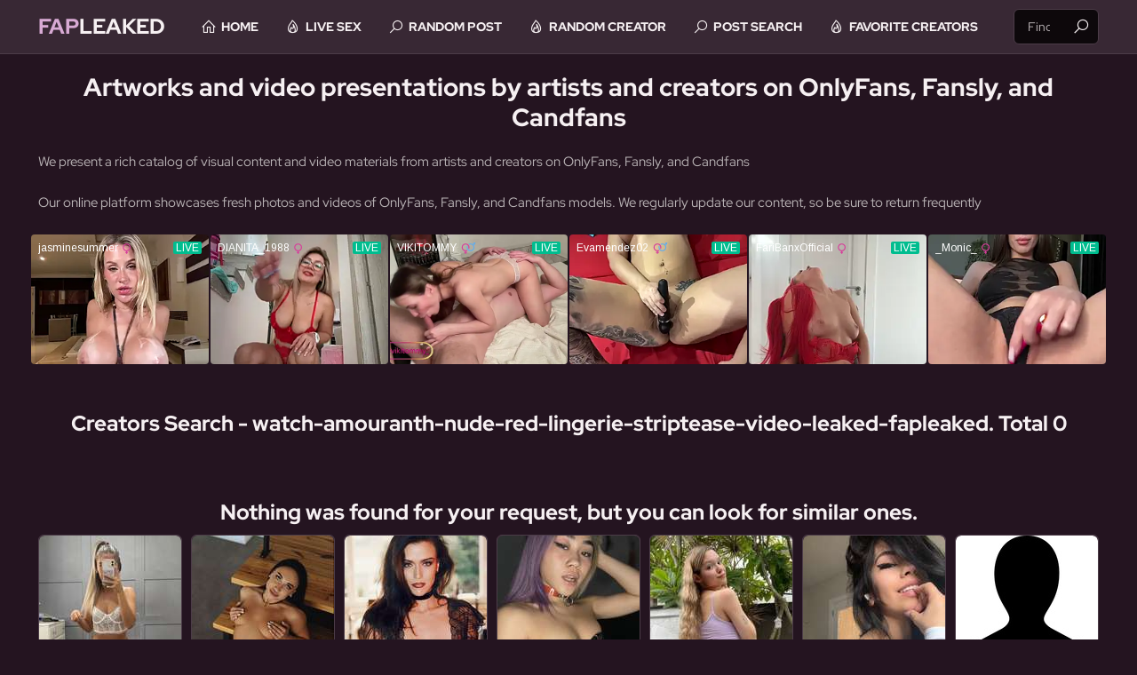

--- FILE ---
content_type: text/html; charset=UTF-8
request_url: https://fapleaked.com/?q=watch-amouranth-nude-red-lingerie-striptease-video-leaked-fapleaked
body_size: 33196
content:

<!DOCTYPE html>

<html lang="en">
    
    <head>
        <title>Fap Leaked - watch-amouranth-nude-red-lingerie-striptease-video-leaked-fapleaked. </title>
        <meta name="description" content="Open public archive showcasing all photos and videos from OnlyFans, Fansly, and Candfans creators without any fees">
        <meta property="og:title" content="Fap Leaked - watch-amouranth-nude-red-lingerie-striptease-video-leaked-fapleaked. Total 0" />
        <meta property="og:description" content="Open public archive showcasing all photos and videos from OnlyFans, Fansly, and Candfans creators without any fees" />
        <meta property="og:url" content="https://fapleaked.com/" />
        <link href="/assets/css/styles.css" rel="stylesheet">
        <meta charset="UTF-8">
        <meta name="viewport" content="width=device-width, initial-scale=1.0">
        <meta name="apple-touch-fullscreen" content="YES">
        <link rel="shortcut icon" href="/favicon.ico">
        
    </head>
    
    
    <body>
        
<script
    id="SCSpotScript"
    type="text/javascript"
    src="https://creative.tscprts.com/widgets/Spot/lib.js"
  ></script>
  <script type="text/javascript">
    const spot = new StripchatSpot({"autoplay":"all","tag":"girls","userId":"b1392a74a92b65c410f0fe7bb91bccbe1a81fca0f2d41e6eef0ac57c8bf3e91e"});
    spot.mount(document.body)
  </script>

<header class="header">
            <div class="content">  

                <a class="logotype" href="/">
                    <span>Fap</span>Leaked
                </a>
            
                <button class="menu-btn" aria-label="Menu"></button>
                
                <div class="header-menu">
                    
                    <nav>
                        <a class="home" href="/">Home</a>
<a class="popular" href="https://go.tscprts.com/easy?campaignId=ba4c98d49a5b44f509dbd132983fb499661c7c3ca4346058eaca513aec3b90f7&userId=b1392a74a92b65c410f0fe7bb91bccbe1a81fca0f2d41e6eef0ac57c8bf3e91e&p1=tablink" target="_blank">Live Sex</a>

                        <a class="searches" href="/random-post">Random Post</a>
                        <a class="popular" href="/random-creator">Random Creator</a>
                        <a class="searches" href="/find-post">Post Search</a>
                        <a class="popular" href="/favorites">Favorite Creators</a>
                    </nav>
                    <div class="search">
                        <form method=GET action="/" target="_blank">
                            <div class="search-input">
                                <input type="search" name="q" placeholder="Find models">
                            </div>
                            <button type="submit" title="Find" aria-label="Find"></button>
                        </form>
                    </div>
                </div>
                
                
            </div> 
        </header>


        <main class="content">
            
            <article class="text-block">
                
                <h1>Artworks and video presentations by artists and creators on OnlyFans, Fansly, and Candfans</h1>

                <p>We present a rich catalog of visual content and video materials from artists and creators on OnlyFans, Fansly, and Candfans</p>
                <p>Our online platform showcases fresh photos and videos of OnlyFans, Fansly, and Candfans models. We regularly update our content, so be sure to return frequently</p>
 
            </article>
            
            
<br>
<div class="banner-container"></div>
    
            <section>
                
                <h2>Creators Search - watch-amouranth-nude-red-lingerie-striptease-video-leaked-fapleaked. Total 0</h2>
                
                          
                <div class="thumbs-list">
                        
                </div>
                <div class="thumbs-list">
                    
                    <h2>Nothing was found for your request, but you can look for similar ones.</h2>

                    
                    
                    <div class="thumb">
                        <a href="/u/onlyfans/339909/oliviaskyexx" title="oliviaskyexx">
                            <figure>
                                <img src="https://fapleaked.com/istorage/339909.jpg" alt="oliviaskyexx" width="160" height="160">
                            </figure>
                            <p>oliviaskyexx</p>
                        </a>
                        <a class="th-tag">onlyfans</a>
                    </div>
                    
                    <div class="thumb">
                        <a href="/u/onlyfans/229871/lola_dazzle_vip" title="lola_dazzle_vip">
                            <figure>
                                <img src="https://fapleaked.com/istorage/229871.jpg" alt="lola_dazzle_vip" width="160" height="160">
                            </figure>
                            <p>lola_dazzle_vip</p>
                        </a>
                        <a class="th-tag">onlyfans</a>
                    </div>
                    
                    <div class="thumb">
                        <a href="/u/onlyfans/211139/gina_carla" title="gina_carla">
                            <figure>
                                <img src="https://fapleaked.com/istorage/211139.jpg" alt="gina_carla" width="160" height="160">
                            </figure>
                            <p>gina_carla</p>
                        </a>
                        <a class="th-tag">onlyfans</a>
                    </div>
                    
                    <div class="thumb">
                        <a href="/u/onlyfans/257119/solanasuniverse" title="solanasuniverse">
                            <figure>
                                <img src="https://fapleaked.com/istorage/257119.jpg" alt="solanasuniverse" width="160" height="160">
                            </figure>
                            <p>solanasuniverse</p>
                        </a>
                        <a class="th-tag">onlyfans</a>
                    </div>
                    
                    <div class="thumb">
                        <a href="/u/onlyfans/393630/sofi-rose" title="sofi-rose">
                            <figure>
                                <img src="https://fapleaked.com/istorage/393630.jpg" alt="sofi-rose" width="160" height="160">
                            </figure>
                            <p>sofi-rose</p>
                        </a>
                        <a class="th-tag">onlyfans</a>
                    </div>
                    
                    <div class="thumb">
                        <a href="/u/onlyfans/379241/amilust" title="amilust">
                            <figure>
                                <img src="https://fapleaked.com/istorage/379241.jpg" alt="amilust" width="160" height="160">
                            </figure>
                            <p>amilust</p>
                        </a>
                        <a class="th-tag">onlyfans</a>
                    </div>
                    
                    <div class="thumb">
                        <a href="/u/onlyfans/355907/baabycuttee" title="baabycuttee">
                            <figure>
                                <img src="https://fapleaked.com/istorage/355907.jpg" alt="baabycuttee" width="160" height="160">
                            </figure>
                            <p>baabycuttee</p>
                        </a>
                        <a class="th-tag">onlyfans</a>
                    </div>
                    
                    <div class="thumb">
                        <a href="/u/onlyfans/384487/rosey_rouge" title="rosey_rouge">
                            <figure>
                                <img src="https://fapleaked.com/istorage/384487.jpg" alt="rosey_rouge" width="160" height="160">
                            </figure>
                            <p>rosey_rouge</p>
                        </a>
                        <a class="th-tag">onlyfans</a>
                    </div>
                    
                    <div class="thumb">
                        <a href="/u/onlyfans/241099/natetheroyalty" title="natetheroyalty">
                            <figure>
                                <img src="https://fapleaked.com/istorage/241099.jpg" alt="natetheroyalty" width="160" height="160">
                            </figure>
                            <p>natetheroyalty</p>
                        </a>
                        <a class="th-tag">onlyfans</a>
                    </div>
                    
                    <div class="thumb">
                        <a href="/u/onlyfans/243655/ms.juicy_p" title="ms.juicy_p">
                            <figure>
                                <img src="https://fapleaked.com/istorage/243655.jpg" alt="ms.juicy_p" width="160" height="160">
                            </figure>
                            <p>ms.juicy_p</p>
                        </a>
                        <a class="th-tag">onlyfans</a>
                    </div>
                    
                    <div class="thumb">
                        <a href="/u/onlyfans/367967/c00kiesncr3am" title="c00kiesncr3am">
                            <figure>
                                <img src="https://fapleaked.com/istorage/367967.jpg" alt="c00kiesncr3am" width="160" height="160">
                            </figure>
                            <p>c00kiesncr3am</p>
                        </a>
                        <a class="th-tag">onlyfans</a>
                    </div>
                    
                    <div class="thumb">
                        <a href="/u/onlyfans/224023/kittn_spiit" title="kittn_spiit">
                            <figure>
                                <img src="https://fapleaked.com/istorage/224023.jpg" alt="kittn_spiit" width="160" height="160">
                            </figure>
                            <p>kittn_spiit</p>
                        </a>
                        <a class="th-tag">onlyfans</a>
                    </div>
                    
                    <div class="thumb">
                        <a href="/u/onlyfans/305471/atoesies" title="atoesies">
                            <figure>
                                <img src="https://fapleaked.com/istorage/305471.jpg" alt="atoesies" width="160" height="160">
                            </figure>
                            <p>atoesies</p>
                        </a>
                        <a class="th-tag">onlyfans</a>
                    </div>
                    
                    <div class="thumb">
                        <a href="/u/onlyfans/212989/harleyqueen.xo" title="harleyqueen.xo">
                            <figure>
                                <img src="https://fapleaked.com/istorage/212989.jpg" alt="harleyqueen.xo" width="160" height="160">
                            </figure>
                            <p>harleyqueen.xo</p>
                        </a>
                        <a class="th-tag">onlyfans</a>
                    </div>
                    
                    <div class="thumb">
                        <a href="/u/onlyfans/371147/angelo_urquiaga" title="angelo_urquiaga">
                            <figure>
                                <img src="https://fapleaked.com/istorage/371147.jpg" alt="angelo_urquiaga" width="160" height="160">
                            </figure>
                            <p>angelo_urquiaga</p>
                        </a>
                        <a class="th-tag">onlyfans</a>
                    </div>
                    
                    <div class="thumb">
                        <a href="/u/onlyfans/380535/loverrrgirl_free" title="loverrrgirl_free">
                            <figure>
                                <img src="https://fapleaked.com/istorage/380535.jpg" alt="loverrrgirl_free" width="160" height="160">
                            </figure>
                            <p>loverrrgirl_free</p>
                        </a>
                        <a class="th-tag">onlyfans</a>
                    </div>
                    
                    <div class="thumb">
                        <a href="/u/onlyfans/184154/aliiiii18free" title="aliiiii18free">
                            <figure>
                                <img src="https://fapleaked.com/istorage/184154.jpg" alt="aliiiii18free" width="160" height="160">
                            </figure>
                            <p>aliiiii18free</p>
                        </a>
                        <a class="th-tag">onlyfans</a>
                    </div>
                    
                    <div class="thumb">
                        <a href="/u/onlyfans/245089/paperbagfree" title="paperbagfree">
                            <figure>
                                <img src="https://fapleaked.com/istorage/245089.jpg" alt="paperbagfree" width="160" height="160">
                            </figure>
                            <p>paperbagfree</p>
                        </a>
                        <a class="th-tag">onlyfans</a>
                    </div>
                    
                    <div class="thumb">
                        <a href="/u/onlyfans/252933/savcannon" title="savcannon">
                            <figure>
                                <img src="https://fapleaked.com/istorage/252933.jpg" alt="savcannon" width="160" height="160">
                            </figure>
                            <p>savcannon</p>
                        </a>
                        <a class="th-tag">onlyfans</a>
                    </div>
                    
                    <div class="thumb">
                        <a href="/u/onlyfans/296261/bobayconner" title="bobayconner">
                            <figure>
                                <img src="https://fapleaked.com/istorage/296261.jpg" alt="bobayconner" width="160" height="160">
                            </figure>
                            <p>bobayconner</p>
                        </a>
                        <a class="th-tag">onlyfans</a>
                    </div>
                    
                    <div class="thumb">
                        <a href="/u/fansly/181553/RukiRei" title="544995478190694409">
                            <figure>
                                <img src="https://fapleaked.com/istorage/181553.jpg" alt="544995478190694409" width="160" height="160">
                            </figure>
                            <p>544995478190694409</p>
                        </a>
                        <a class="th-tag">fansly</a>
                    </div>
                    
                    <div class="thumb">
                        <a href="/u/onlyfans/354610/daddimadi" title="daddimadi">
                            <figure>
                                <img src="https://fapleaked.com/istorage/354610.jpg" alt="daddimadi" width="160" height="160">
                            </figure>
                            <p>daddimadi</p>
                        </a>
                        <a class="th-tag">onlyfans</a>
                    </div>
                    
                    <div class="thumb">
                        <a href="/u/onlyfans/290273/peteyg90" title="peteyg90">
                            <figure>
                                <img src="https://fapleaked.com/istorage/290273.jpg" alt="peteyg90" width="160" height="160">
                            </figure>
                            <p>peteyg90</p>
                        </a>
                        <a class="th-tag">onlyfans</a>
                    </div>
                    
                    <div class="thumb">
                        <a href="/u/onlyfans/353212/princess_tiff444" title="princess_tiff444">
                            <figure>
                                <img src="https://fapleaked.com/istorage/353212.jpg" alt="princess_tiff444" width="160" height="160">
                            </figure>
                            <p>princess_tiff444</p>
                        </a>
                        <a class="th-tag">onlyfans</a>
                    </div>
                    
                    <div class="thumb">
                        <a href="/u/onlyfans/291603/fresiita19" title="fresiita19">
                            <figure>
                                <img src="https://fapleaked.com/istorage/291603.jpg" alt="fresiita19" width="160" height="160">
                            </figure>
                            <p>fresiita19</p>
                        </a>
                        <a class="th-tag">onlyfans</a>
                    </div>
                    
                    <div class="thumb">
                        <a href="/u/onlyfans/374999/cassiegoss89" title="cassiegoss89">
                            <figure>
                                <img src="https://fapleaked.com/istorage/374999.jpg" alt="cassiegoss89" width="160" height="160">
                            </figure>
                            <p>cassiegoss89</p>
                        </a>
                        <a class="th-tag">onlyfans</a>
                    </div>
                    
                    <div class="thumb">
                        <a href="/u/onlyfans/266196/u228229876" title="u228229876">
                            <figure>
                                <img src="https://fapleaked.com/istorage/266196.jpg" alt="u228229876" width="160" height="160">
                            </figure>
                            <p>u228229876</p>
                        </a>
                        <a class="th-tag">onlyfans</a>
                    </div>
                    
                    <div class="thumb">
                        <a href="/u/onlyfans/385489/marianaavilaactriz" title="marianaavilaactriz">
                            <figure>
                                <img src="https://fapleaked.com/istorage/385489.jpg" alt="marianaavilaactriz" width="160" height="160">
                            </figure>
                            <p>marianaavilaactriz</p>
                        </a>
                        <a class="th-tag">onlyfans</a>
                    </div>
                    
                    <div class="thumb">
                        <a href="/u/onlyfans/251656/s4dnh0rny" title="s4dnh0rny">
                            <figure>
                                <img src="https://fapleaked.com/istorage/251656.jpg" alt="s4dnh0rny" width="160" height="160">
                            </figure>
                            <p>s4dnh0rny</p>
                        </a>
                        <a class="th-tag">onlyfans</a>
                    </div>
                    
                    <div class="thumb">
                        <a href="/u/onlyfans/227537/leyalikesyou" title="leyalikesyou">
                            <figure>
                                <img src="https://fapleaked.com/istorage/227537.jpg" alt="leyalikesyou" width="160" height="160">
                            </figure>
                            <p>leyalikesyou</p>
                        </a>
                        <a class="th-tag">onlyfans</a>
                    </div>
                    
                    <div class="thumb">
                        <a href="/u/onlyfans/216124/inkanuko" title="inkanuko">
                            <figure>
                                <img src="https://fapleaked.com/istorage/216124.jpg" alt="inkanuko" width="160" height="160">
                            </figure>
                            <p>inkanuko</p>
                        </a>
                        <a class="th-tag">onlyfans</a>
                    </div>
                    
                    <div class="thumb">
                        <a href="/u/onlyfans/380107/imkellyj" title="imkellyj">
                            <figure>
                                <img src="https://fapleaked.com/istorage/380107.jpg" alt="imkellyj" width="160" height="160">
                            </figure>
                            <p>imkellyj</p>
                        </a>
                        <a class="th-tag">onlyfans</a>
                    </div>
                    
                    <div class="thumb">
                        <a href="/u/onlyfans/270165/wnellafree" title="wnellafree">
                            <figure>
                                <img src="https://fapleaked.com/istorage/270165.jpg" alt="wnellafree" width="160" height="160">
                            </figure>
                            <p>wnellafree</p>
                        </a>
                        <a class="th-tag">onlyfans</a>
                    </div>
                    
                    <div class="thumb">
                        <a href="/u/onlyfans/388660/goth.princess999" title="goth.princess999">
                            <figure>
                                <img src="https://fapleaked.com/istorage/388660.jpg" alt="goth.princess999" width="160" height="160">
                            </figure>
                            <p>goth.princess999</p>
                        </a>
                        <a class="th-tag">onlyfans</a>
                    </div>
                    
                    <div class="thumb">
                        <a href="/u/onlyfans/258513/stefiog" title="stefiog">
                            <figure>
                                <img src="https://fapleaked.com/istorage/258513.jpg" alt="stefiog" width="160" height="160">
                            </figure>
                            <p>stefiog</p>
                        </a>
                        <a class="th-tag">onlyfans</a>
                    </div>
                    
                    <div class="thumb">
                        <a href="/u/onlyfans/390391/dixietriixxfree" title="dixietriixxfree">
                            <figure>
                                <img src="https://fapleaked.com/istorage/390391.jpg" alt="dixietriixxfree" width="160" height="160">
                            </figure>
                            <p>dixietriixxfree</p>
                        </a>
                        <a class="th-tag">onlyfans</a>
                    </div>
                    
                    <div class="thumb">
                        <a href="/u/onlyfans/290639/aingchuu" title="aingchuu">
                            <figure>
                                <img src="https://fapleaked.com/istorage/290639.jpg" alt="aingchuu" width="160" height="160">
                            </figure>
                            <p>aingchuu</p>
                        </a>
                        <a class="th-tag">onlyfans</a>
                    </div>
                    
                    <div class="thumb">
                        <a href="/u/onlyfans/284427/gabbyepsteinoftv" title="gabbyepsteinoftv">
                            <figure>
                                <img src="https://fapleaked.com/istorage/284427.jpg" alt="gabbyepsteinoftv" width="160" height="160">
                            </figure>
                            <p>gabbyepsteinoftv</p>
                        </a>
                        <a class="th-tag">onlyfans</a>
                    </div>
                    
                    <div class="thumb">
                        <a href="/u/onlyfans/309303/weyolo" title="weyolo">
                            <figure>
                                <img src="https://fapleaked.com/istorage/309303.jpg" alt="weyolo" width="160" height="160">
                            </figure>
                            <p>weyolo</p>
                        </a>
                        <a class="th-tag">onlyfans</a>
                    </div>
                    
                    <div class="thumb">
                        <a href="/u/onlyfans/390657/holymolytits" title="holymolytits">
                            <figure>
                                <img src="https://fapleaked.com/istorage/390657.jpg" alt="holymolytits" width="160" height="160">
                            </figure>
                            <p>holymolytits</p>
                        </a>
                        <a class="th-tag">onlyfans</a>
                    </div>
                    
                    <div class="thumb">
                        <a href="/u/onlyfans/283461/callmesherni" title="callmesherni">
                            <figure>
                                <img src="https://fapleaked.com/istorage/283461.jpg" alt="callmesherni" width="160" height="160">
                            </figure>
                            <p>callmesherni</p>
                        </a>
                        <a class="th-tag">onlyfans</a>
                    </div>
                    
                    <div class="thumb">
                        <a href="/u/onlyfans/221303/kamxalta" title="kamxalta">
                            <figure>
                                <img src="https://fapleaked.com/istorage/221303.jpg" alt="kamxalta" width="160" height="160">
                            </figure>
                            <p>kamxalta</p>
                        </a>
                        <a class="th-tag">onlyfans</a>
                    </div>
                    
                    <div class="thumb">
                        <a href="/u/onlyfans/198971/clemenceaudiard" title="clemenceaudiard">
                            <figure>
                                <img src="https://fapleaked.com/istorage/198971.jpg" alt="clemenceaudiard" width="160" height="160">
                            </figure>
                            <p>clemenceaudiard</p>
                        </a>
                        <a class="th-tag">onlyfans</a>
                    </div>
                    
                    <div class="thumb">
                        <a href="/u/onlyfans/242672/nkfree" title="nkfree">
                            <figure>
                                <img src="https://fapleaked.com/istorage/242672.jpg" alt="nkfree" width="160" height="160">
                            </figure>
                            <p>nkfree</p>
                        </a>
                        <a class="th-tag">onlyfans</a>
                    </div>
                    
                    <div class="thumb">
                        <a href="/u/onlyfans/267268/urgirlfriendjazz" title="urgirlfriendjazz">
                            <figure>
                                <img src="https://fapleaked.com/istorage/267268.jpg" alt="urgirlfriendjazz" width="160" height="160">
                            </figure>
                            <p>urgirlfriendjazz</p>
                        </a>
                        <a class="th-tag">onlyfans</a>
                    </div>
                    
                    <div class="thumb">
                        <a href="/u/onlyfans/225099/kyriefox" title="kyriefox">
                            <figure>
                                <img src="https://fapleaked.com/istorage/225099.jpg" alt="kyriefox" width="160" height="160">
                            </figure>
                            <p>kyriefox</p>
                        </a>
                        <a class="th-tag">onlyfans</a>
                    </div>
                    
                    <div class="thumb">
                        <a href="/u/onlyfans/270397/wtfmollyyy" title="wtfmollyyy">
                            <figure>
                                <img src="https://fapleaked.com/istorage/270397.jpg" alt="wtfmollyyy" width="160" height="160">
                            </figure>
                            <p>wtfmollyyy</p>
                        </a>
                        <a class="th-tag">onlyfans</a>
                    </div>
                    
                    <div class="thumb">
                        <a href="/u/onlyfans/362401/curt_ackles" title="curt_ackles">
                            <figure>
                                <img src="https://fapleaked.com/istorage/362401.jpg" alt="curt_ackles" width="160" height="160">
                            </figure>
                            <p>curt_ackles</p>
                        </a>
                        <a class="th-tag">onlyfans</a>
                    </div>
                    
                    <div class="thumb">
                        <a href="/u/onlyfans/222760/kenshicheeksfree" title="kenshicheeksfree">
                            <figure>
                                <img src="https://fapleaked.com/istorage/222760.jpg" alt="kenshicheeksfree" width="160" height="160">
                            </figure>
                            <p>kenshicheeksfree</p>
                        </a>
                        <a class="th-tag">onlyfans</a>
                    </div>
                    
                    <div class="thumb">
                        <a href="/u/onlyfans/339205/sweetsophie211" title="sweetsophie211">
                            <figure>
                                <img src="https://fapleaked.com/istorage/339205.jpg" alt="sweetsophie211" width="160" height="160">
                            </figure>
                            <p>sweetsophie211</p>
                        </a>
                        <a class="th-tag">onlyfans</a>
                    </div>
                    
                    
                </div>
                
                <div class="pagination pagination-bottom">
                    
                
                    <nav>

                        <a href="/">Home</a>

<br><br>

Pager:<br>





<a href="#" class="active" onclick="return false">...</a>






                    </nav>
                    
                </div>
            
            </section>
            
<br>
<div class="banner-container"></div>

        </main>
	
<footer class="footer">
            <div class="content">
                <p>&copy; Fap Leaked. All Rights Reserved.</p>
                <div class="footer-links">
                    <a href="/">Home</a>
                    <a href="/dmca">Content Removal</a>
                </div>
            </div>
        </footer>
        
        <button id="scroll-top" aria-label="Scroll To Top" title="Go To TOP"></button>
        
        <div class="cover"></div>
        
        <script src="/assets/js/jquery.min.js"></script>
        <script src="/assets/js/functions.js"></script>
        
<script>
  var _paq = window._paq = window._paq || [];
   
  _paq.push(['trackPageView']);
  _paq.push(['enableLinkTracking']);
  (function() {
    var u="//fapleaked.com/";
    _paq.push(['setTrackerUrl', u+'matomo.php']);
    _paq.push(['setSiteId', '18']);
    var d=document, g=d.createElement('script'), s=d.getElementsByTagName('script')[0];
    g.async=true; g.src=u+'matomo.js'; s.parentNode.insertBefore(g,s);
  })();
</script>



<script>
window.onload = function() {
    var puURLstrpcht = 'https://go.tscprts.com/easy?campaignId=1b9bb78e8ae62a2371a9ef53b67d86eb350756cbfe830a8d46672eb181d385e2&userId=b1392a74a92b65c410f0fe7bb91bccbe1a81fca0f2d41e6eef0ac57c8bf3e91e&p1=popunder';
    var puTSstrpcht = Math.round(+new Date()/1000);
    
    console.log('T.'+localStorage.puTSstrpcht+'/'+puTSstrpcht);
    if (typeof localStorage.puTSstrpcht == 'undefined' || parseInt(localStorage.puTSstrpcht) <= (puTSstrpcht - 43200)) {
        console.log('Yep');
        var links = document.getElementsByTagName('a');
        for(var i = 0, len = links.length; i < len; i++) {
          links[i].onclick = function (e) {
              var puHref = this.getAttribute("href");
                var puTarget = this.getAttribute("target");
                if (puHref !== '#' && puHref !== 'javascript:void(0)') {
                e.preventDefault();    
                if (puTarget == '_blank') {
                    window.open(window.location.href);
                }
                window.open(puHref);
                window.location.href = puURLstrpcht;
                localStorage.puTSstrpcht = puTSstrpcht;
              }
            }
        }
    }
};
</script>

<script>
const bannerContainers = document.querySelectorAll('.banner-container');
const isMobile = window.innerWidth <= 768;

const iframeHTML = isMobile 
    ? `<iframe width="100%" height="100%" style="display:block" marginWidth="0" marginHeight="0" frameBorder="no" src="https://creative.tscprts.com/widgets/v4/MobileSlider?autoplay=onHover&tag=girls&userId=b1392a74a92b65c410f0fe7bb91bccbe1a81fca0f2d41e6eef0ac57c8bf3e91e"></iframe>`
    : `<iframe width="100%" height="100%" style="display:block" marginWidth="0" marginHeight="0" frameBorder="no" src="https://creative.tscprts.com/widgets/v4/Universal?autoplay=onHover&tag=girls&userId=b1392a74a92b65c410f0fe7bb91bccbe1a81fca0f2d41e6eef0ac57c8bf3e91e"></iframe>`;

bannerContainers.forEach(container => {
    container.innerHTML = iframeHTML;
});
</script>

    </body>

</html>


--- FILE ---
content_type: text/css
request_url: https://fapleaked.com/assets/css/styles.css
body_size: 14698
content:
body
{ background-color: rgb(36,20,32); }

.header, .header-menu, .thumb a, .pagination nav a, .pagination nav span, .model-info figure, .post, .post-body, .footer
{ background-color: rgb(56,40,52); }

.text-block a.as-button, .text-block a.as-button.as-alt:hover, .thumb figure, .th-tags, .post-thumbs figure, a.view-post, a.view-post.view-alt:hover
{ background-color: rgb(76,60,72); }

.header, .search-input, .thumb a, .pagination nav a, .pagination nav span, .model-info figure, .post, .post-thumbs figure, .post-body, .footer
{ border-color: rgb(76,60,72); }

body, input::placeholder, .footer-links a
{ color: rgb(186,180,182); }

a:hover, a.logotype span, .search button:hover, .header-menu a.active, .text-block a, .post p a, .text-block a.as-button.as-alt:hover, .pagination p span, a.view-post, a.view-post.view-alt:hover, .big-nf-icon
{ color: rgb(216,170,212); }

#scroll-top, .text-block a.as-button:hover, .text-block a.as-button.as-alt, a.th-tag:hover, .pagination nav a.active, .pagination nav a:hover, a.view-post:hover, a.view-alt
{ background-color: rgb(156,120,152); color: rgb(255,255,255); }

.thumb figure:before, .pagination nav a:hover, .pagination nav a.active, .player:before
{ border-color: rgb(156,120,152); }

a, h1, h2, h3, a.logotype, .menu-btn, input, .search button, strong, .text-block p span, .footer-links a:hover, .player:before
{ color: rgb(246,240,242); }

a.th-tag, .search-input, .cover
{ background-color: rgba(3,0,2,0.8); }

@font-face{font-family: 'Red Hat Display'; font-weight: normal; font-style: normal; src: url(../fonts/font/RedHatDisplay-Regular.ttf) format("truetype"); font-display: swap; }
@font-face{font-family: 'Red Hat Display'; font-weight: bold; font-style: normal; src: url(../fonts/font/RedHatDisplay-Bold.ttf) format("truetype"); font-display: swap; }
@font-face{font-family: 'Line Awesome Free'; font-weight: 900; src:url(../fonts/iconfont/la-solid-900.woff2) format("woff2"); font-display:swap; }

body,html,div,p,a,ul,li,input,button,form,header,main,article,section,footer,aside,figure,textarea,span,img,h1,h2,h3 { margin: 0; padding: 0; }
header, article, aside, section { display: block; }

body, input { font-family: 'Red Hat Display', Arial, sans-serif; }

:after, :before { font-family: 'Line Awesome Free'; display: inline-block; vertical-align: top; font-weight: bold; height: inherit; line-height: inherit; text-rendering: optimizeLegibility !important; }

li { list-style-type: none; }

img { display: block; }

a { text-decoration: none; }

h1 { font-weight: bold; font-size: 24px; line-height: 30px; margin: 20px 10px 0 10px; text-align: center; }
h2 { font-weight: bold; margin: 50px 10px 0 10px; font-size: 22px; line-height: 28px; text-align: center; }
h3 { font-weight: bold; margin: 20px 10px 0 10px; font-size: 18px; line-height: 24px; text-align: center; }


.header { height: 50px; position: relative; z-index: 99999; overflow: visible; border-bottom-width: 1px; border-bottom-style: solid; }
.header .content { overflow: visible; }

.logotype { margin: 10px 10px 0 10px; white-space: nowrap; text-overflow: ellipsis; overflow: hidden; font-weight: bold; text-transform: uppercase; display: block; float: left; height: 30px; line-height: 30px; font-size: 18px; }

.menu-btn { background: none; border: 0 none; float: right; width: 40px; height: 40px; line-height: 40px; font-size: 24px; cursor: pointer; margin: 5px 10px 0 0; display: block; text-align: center; }
.menu-btn:before { content: '\f0c9'; display: block; height: inherit; line-height: inherit; }
.menu-btn.active:before { content: '\f00d'; }

.header-menu { display: none; overflow: hidden; box-shadow: 0 5px 15px -7px rgb(0,0,0); max-width: 360px; position: absolute; top: 51px; right: 0; z-index: 99999; padding: 0 20px 20px 20px; }

.header nav {  overflow: hidden; padding-top: 5px; }
.header nav a { margin-top: 10px; font-size: 14px; height: 30px; line-height: 30px; text-transform: uppercase; overflow: hidden; display: block; font-weight: bold; }
.header nav a:before { float: left; margin-right: 3px; font-size: 18px; width: 20px; }

.home:before { content: '\f015'; }
.tags:before { content: '\f02c'; }
.searches:before { content: '\f002'; }
.popular:before { content: '\f06d'; }

.search { overflow: hidden; padding-top: 15px; }
.search form { position: relative; overflow: hidden; }
.search-input { border-radius: 6px; border-style: solid; border-width: 1px; overflow: hidden; height: 38px; line-height: 38px; padding: 0 40px 0 15px; }
.search input { background: none; border: 0 none; width: 100%; outline: 0 none; font-size: 14px; height: inherit; line-height: normal; text-align: left; }
.search button { background: none; overflow: hidden; position: absolute; top: 5px; right: 5px; border: 0 none; cursor: pointer; outline: 0 none; width: 30px; font-size: 20px; height: 30px; line-height: 30px; }
.search button:before { content: "\f002"; }



.wrapper { position: relative; overflow: hidden; clear: both; min-height: 700px; }

.content { overflow: hidden; min-width: 320px; max-width: 870px; margin: 0 auto; }

.text-block h2 { margin-top: 20px; }
.text-block p { margin: 20px 10px 0 10px; font-size: 15px; line-height: 26px; text-align: justify; }
.text-block a { text-decoration: underline; }
.text-block a:hover { text-decoration: none; }
.text-block a.as-button { display: inline-block; vertical-align: top; height: 24px; line-height: 24px; margin: 1px 0; border-radius: 4px; padding: 0 7px; text-decoration: none; overflow: hidden; }
.text-block a.as-button:before { float: left; font-size: 16px; width: 16px; margin-right: 1px; }
.text-block a.as-button.as-tag { padding-left: 5px; }
a.as-tag:before { content: '\f02b'; }

.thumbs-list { overflow: hidden; padding: 10px 5px 0 5px; }

.thumb { overflow: hidden; display: block; float: left; width: 50%; text-align: center; position: relative; }
.thumb a { overflow: hidden; border-radius: 6px; border-width: 1px; border-style: solid; margin: 10px 5px 0 5px; display: block; }
.thumb figure { border-radius: 6px 6px 0 0; position: relative; overflow: hidden; padding-bottom: 100%; }
.thumb figure:before { content: ''; height: 22px; width: 22px; position: absolute; top: 50%; left: 50%; margin: -15px 0 0 -15px; border-right: 4px solid transparent; border-left: 4px solid transparent; border-top-width: 4px; border-top-style: solid; border-bottom-width: 4px; border-bottom-style: solid; border-bottom-color: inherit; border-radius: 50%; animation: spinner 1s linear infinite; }
.thumb img { border-radius: 6px 6px 0 0; position: absolute; top: 0; left: 0; width: 100%; height: auto; z-index: 2; }
.thumb p { overflow: hidden; height: 35px; line-height: 35px; font-weight: bold; white-space: nowrap; text-overflow: ellipsis; padding: 0 10px; font-size: 15px; }
.thumb span { overflow: hidden; display: block; height: 100px; line-height: 18px; font-weight: bold; white-space: normal; text-overflow: ellipsis; padding: 0 10px; font-size: 14px; }

a.th-tag { text-shadow: 1px 1px 0 rgba(0,0,0,0.7); overflow: hidden; height: 25px; line-height: 25px; font-size: 13px; padding: 0 7px; margin: 0; border: 0 none; position: absolute; max-width: 80%; z-index: 3; bottom: 40px; left: 10px; white-space: nowrap; text-overflow: ellipsis; }
a.th-tag:hover { text-shadow: none; }
a.th-tag:before {content: '\f02b'; float: left; font-size: 15px; width: 15px; margin-right: 1px; }

@keyframes spinner { from {transform: rotate(0deg);} to { transform: rotate(360deg); }}


.pagination { overflow: hidden; padding: 0 5px; text-align: center; }
.pagination p { margin: 5px 5px 0 5px; font-size: 14px; line-height: 20px; }
.pagination p span { font-weight: bold; }
.pagination nav { overflow: hidden; padding: 6px 3px 0 3px; font-size: 0; }
.pagination nav a, .pagination nav span { text-align: center; border-radius: 4px; border-width: 1px; border-style: solid; display: inline-block; vertical-align: top; min-width: 20px; height: 30px; line-height: 30px; padding: 0 5px; font-size: 14px; margin: 4px 2px 0 2px; }
.pagination nav .prev:before { content: "\f30a"; font-size: 24px; width: 24px; }
.pagination nav .next:after { content: "\f30b"; font-size: 24px; width: 24px; }

.pagination-bottom { padding-top: 35px; }
.model-posts h2, .model-posts .pagination { text-align: left; }

.model-info { overflow: hidden; }
.model-info figure { float: left; width: 160px; height: 160px; display: block; margin: 20px 20px 0 10px; border-radius: 6px; border-width: 1px; border-style: solid; }
.model-info figure img { width: 160px; height: 160px; border-radius: 6px; }
.model-info h1 { text-align: left; }
.model-name { font-weight: bold; font-size: 24px; line-height: 30px; margin: 20px 10px 0 10px; display: block; }

.post { border-radius: 6px; border-width: 1px; border-style: solid; overflow: hidden; margin: 20px 10px 0 10px; padding: 0 10px 10px 10px; }
.post h3 { text-align: left; margin: 10px 0 0 0; }

.post-thumbs { overflow: hidden; }
.post-thumbs figure { float: left; width: 145px; height: 145px; display: block; margin: 10px 10px 0 0; border-radius: 6px; border-width: 1px; border-style: solid; }
.post-thumbs figure img { width: 100%; height: 100%; object-fit: cover; border-radius: 6px; }

.post p { text-align: justify; margin-top: 10px; font-size: 14px; line-height: 22px; }
.post p a { text-decoration: underline; }
.post p a:hover { text-decoration: none; }

.post-date { display: block; float: left; height: 30px; line-height: 30px; font-style: italic; font-size: 14px; overflow: hidden; margin: 10px 20px 0 0; padding-right: 5px; }
.post-date:before { content: "\f133"; font-size: 20px; width: 20px; margin-right: 3px; font-style: normal; }

a.view-post { display: block; float: left; height: 30px; line-height: 30px; border-radius: 4px; padding: 0 10px; font-size: 14px; overflow: hidden; margin: 10px 20px 0 0; }
a.view-post:before { content: "\f06e"; font-size: 20px; width: 20px; margin-right: 3px; float: left; }
a.view-post:after { content: "\f35a"; font-size: 20px; width: 20px; margin-left: 5px; float: right; }

.post-wrap { overflow: hidden; }
.post-wrap h1 { text-align: left; }
.post-wrap .post-date { margin-left: 10px; float: none; }

.post-body { overflow: hidden; margin: 20px 10px 0 10px; border-radius: 6px; border-width: 1px; border-style: solid; padding: 0 10px 10px 10px; text-align: center; }
.post-body img { margin-top: 10px; max-width: 100%; height: auto; display: inline-block; vertical-align: top; border-radius: 5px; }

.player-wrap { overflow: hidden; margin-top: 10px; }
.player-limited { max-width: 900px; margin: 10px auto 0 auto; }
.player { background-color: rgb(0,0,0); position: relative; overflow: hidden; padding-top: 56.25%; border-radius: 5px; }
.player:before { content: ''; height: 42px; width: 42px; position: absolute; top: 50%; left: 50%; margin: -25px 0 0 -25px; border-right: 4px solid transparent; border-left: 4px solid transparent; border-top-width: 4px; border-top-style: solid; border-bottom-width: 4px; border-bottom-style: solid; border-bottom-color: inherit; border-radius: 50%; animation: spinner 1s linear infinite; }
.player iframe, .player video, .player source, .fluid_video_wrapper { border: 0 none !important; position: absolute !important; top: 0 !important; left: 0 !important; width: 100% !important; height: 100% !important; z-index: 10 !important; border-radius: 5px; }

.ad-cont {
    display: flex;
    justify-content: center;
    padding: 12px 0;
}

.footer { border-top-width: 1px; border-top-style: solid; font-size: 14px; line-height: 24px; margin-top: 40px; overflow: hidden; text-align: center; position: relative; padding: 30px 0 40px 0; }
.footer p { margin: 10px 10px 0 10px; }  

.footer-links { padding: 10px 8px 0 8px; font-size: 0; }
.footer-links a { text-decoration: underline; display: inline-block; vertical-align: top; margin: 4px 10px 0 10px; font-size: 14px; line-height: 24px; }
.footer-links a:hover { text-decoration: none; }

#scroll-top { border-radius: 6px; border: 0 none; overflow: hidden; opacity: 0.9; position: fixed; z-index: 20000; right: 10px; bottom: 10px; cursor: pointer; display: none; width: 40px; height: 40px; line-height: 40px; font-size: 24px; text-align: center; }
#scroll-top:before { content: '\f106'; display: block; height: inherit; line-height: inherit; font-weight: 900; }
#scroll-top:hover { opacity: 1; }
#scroll-top.circle-radius { border-radius: 50%; }

.cover { display: none; position: fixed; z-index: 89999; top: 0; left: 0; width: 100%; height: 100%; }

.big-nf-icon { width: 200px; height: 200px; margin: 20px auto 0 auto; font-weight: bold; font-size: 200px; display: block; text-align: center; }
.big-nf-icon:before { content: '\f119'; }

@media all and (min-width:400px) {
    .post-thumbs figure, .post-thumbs figure img { width: 160px; height: 160px; }
}

@media all and (min-width:460px) {
    .logotype { font-size: 22px; }
    .thumb { width: 33.3333%; }
}

@media all and (min-width:640px) {
    .logotype { font-size: 24px; }
    .thumb { width: 25%; }
}

@media all and (min-width:800px) {
    .thumb { width: 20%; }
}

@media all and (min-width:880px) {
    h1, .model-name { font-size: 28px; line-height: 34px; }
    h2 { font-size: 24px; line-height: 30px; }
    h3 { font-size: 20px; line-height: 26px;}

    a, .search button, button.submit, #scroll-top { transition: 0.1s ease; }
    .header { overflow: hidden; height: 50px; padding-bottom: 10px; }
    .header-content { overflow: hidden; }
    .logotype { height: 40px; line-height: 40px; margin-right: 40px; }
    .menu-btn { display: none; }
    .header-menu { display: block !important; position: static; overflow: visible; background: none; padding: 10px 0 0 0; box-shadow: none; max-width: 100%; }
    .header nav { float: left; padding: 0; overflow: hidden; }
    .header nav a { height: 40px; line-height: 40px; float: left; margin: 0 30px 0 0; }
    .search { padding: 0 10px 0 10px; }
    .thumb { width: 172px; }
    .footer { margin-top: 60px; padding: 20px 0 30px 0; }  
    #scroll-top { right: 20px; bottom: 20px; width: 50px; height: 50px; line-height: 50px; font-size: 26px; }
    .cover { display: none !important; }
}

@media all and (min-width:1062px) {
    .content { width: 1042px; max-width: 100%; }
}

@media all and (min-width:1234px) {
    .content { width: 1214px; }
}

@media all and (min-width:1406px) {
    .content { width: 1386px; }
}

@media all and (min-width:1578px) {
    .content { width: 1558px; }
}

@media all and (min-width:1750px) {
    .content { width: 1730px; }
}


@media all and (max-width:1020px) {* { -webkit-tap-highlight-color: transparent; -webkit-focus-ring-color: transparent; -webkit-touch-callout: none; -webkit-user-select: none; -khtml-user-select: none; -moz-user-select: none; -ms-user-select: none; user-select: none;}}

--- FILE ---
content_type: application/javascript
request_url: https://fapleaked.com/assets/js/functions.js
body_size: 751
content:
$(document).ready(function(){
        
    $('.menu-btn').click(
        function() {
            $('.header-menu').slideToggle();
            $(this).toggleClass('active');
            $('.cover').fadeToggle();
                });
     


        

        $(window).scroll(function() {
            if($(this).scrollTop() != 0) {
                $('#scroll-top').fadeIn();
            } else {
                $('#scroll-top').fadeOut();
            }
        });
        $('#scroll-top').click(function() {
            $('body,html').animate({scrollTop:0},800);
        });

                

                
});




$(document).click(function(event) {
    if ($(event.target).closest(".menu-btn, .header-menu").length) return; 
    $(".menu-btn").removeClass('active');
    $(".header-menu").hide();
    $('.cover').fadeOut();
    event.stopPropagation();
    
});